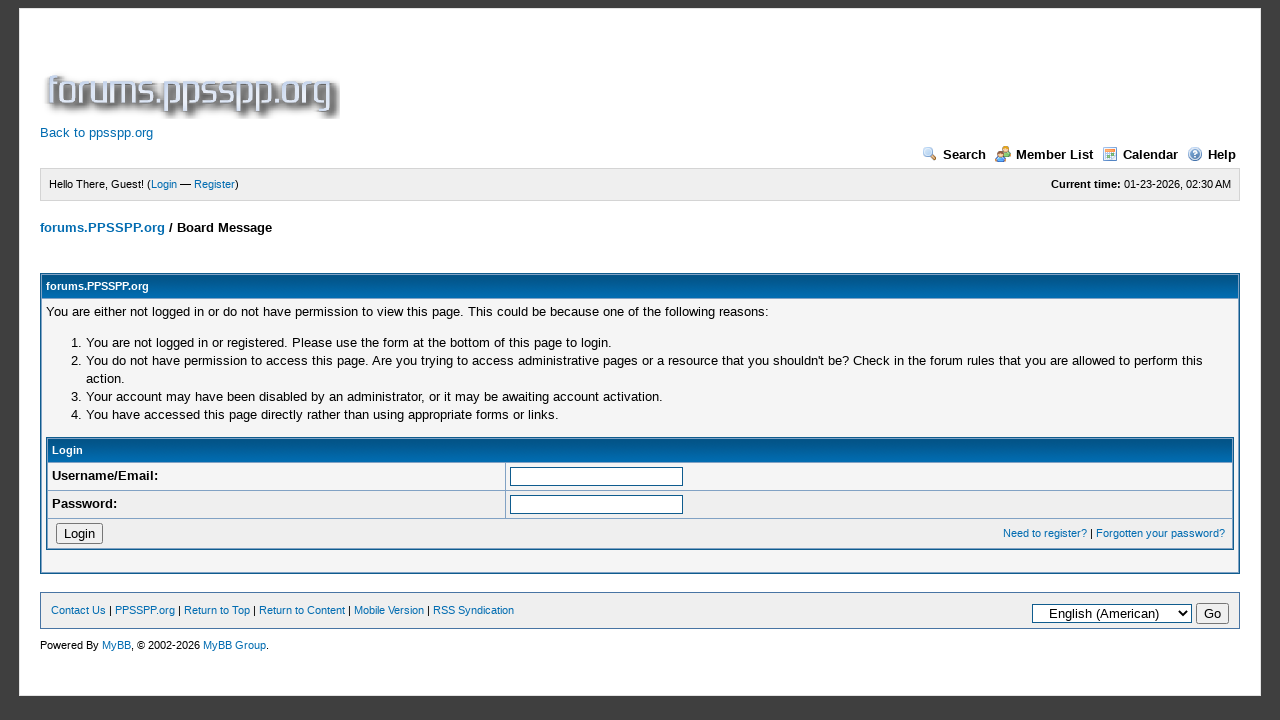

--- FILE ---
content_type: text/html; charset=utf-8
request_url: https://www.google.com/recaptcha/api2/aframe
body_size: 268
content:
<!DOCTYPE HTML><html><head><meta http-equiv="content-type" content="text/html; charset=UTF-8"></head><body><script nonce="BQ0m8bpRNI6WBn7n3V4E8Q">/** Anti-fraud and anti-abuse applications only. See google.com/recaptcha */ try{var clients={'sodar':'https://pagead2.googlesyndication.com/pagead/sodar?'};window.addEventListener("message",function(a){try{if(a.source===window.parent){var b=JSON.parse(a.data);var c=clients[b['id']];if(c){var d=document.createElement('img');d.src=c+b['params']+'&rc='+(localStorage.getItem("rc::a")?sessionStorage.getItem("rc::b"):"");window.document.body.appendChild(d);sessionStorage.setItem("rc::e",parseInt(sessionStorage.getItem("rc::e")||0)+1);localStorage.setItem("rc::h",'1769139048423');}}}catch(b){}});window.parent.postMessage("_grecaptcha_ready", "*");}catch(b){}</script></body></html>